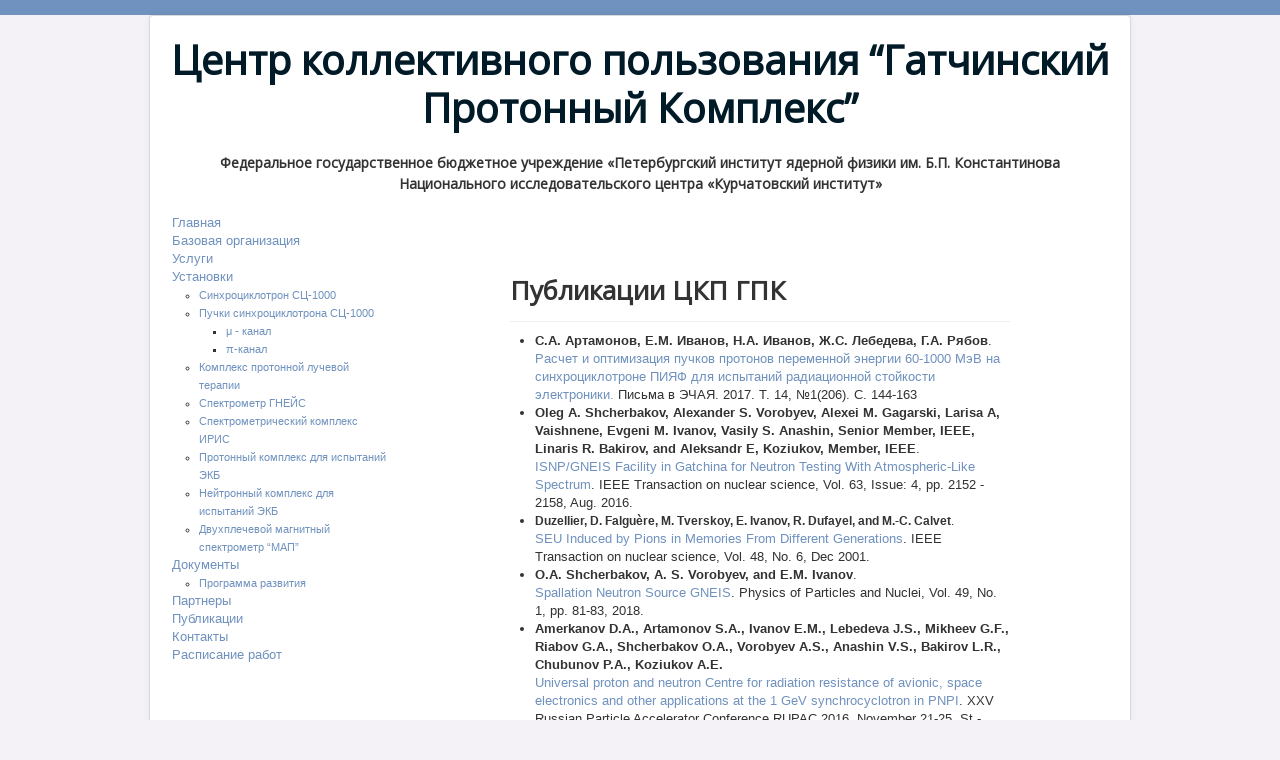

--- FILE ---
content_type: text/html; charset=utf-8
request_url: http://gpc.pnpi.nrcki.ru/index.php/publikatsii.html
body_size: 32348
content:
<!DOCTYPE html>
<html lang="ru-ru" dir="ltr">
<head>
	<meta name="viewport" content="width=device-width, initial-scale=1.0" />
	<meta charset="utf-8">
	<meta name="author" content="Super User">
	<meta name="generator" content="Joomla! - Open Source Content Management">
	<title>Публикации ЦКП ГПК</title>
	<link href="/templates/cuc/favicon.ico" rel="icon" type="image/vnd.microsoft.icon">
<link href="/templates/cuc/css/template.css?06a94b" rel="stylesheet">
	<link href="//fonts.googleapis.com/css?family=Open+Sans" rel="stylesheet">
	<style>
	h1, h2, h3, h4, h5, h6, .site-title {
		font-family: 'Open Sans', sans-serif;
	}</style>
	<style>
	body.site {
		border-top: 15px solid #7092be;
      padding-top: 0;
		background-color: #f4f2f6;
	}
	a {
		color: #7092be;
	}
	.nav-list > .active > a,
	.nav-list > .active > a:hover,
	.dropdown-menu li > a:hover,
	.dropdown-menu .active > a,
	.dropdown-menu .active > a:hover,
	.nav-pills > .active > a,
	.nav-pills > .active > a:hover,
	.btn-primary {
		background: #7092be;
	}</style>
<script type="application/json" class="joomla-script-options new">{"system.paths":{"root":"","rootFull":"http:\/\/gpc.pnpi.nrcki.ru\/","base":"","baseFull":"http:\/\/gpc.pnpi.nrcki.ru\/"},"csrf.token":"c19dd0ea4b04b3ce736a1e18ad1e516d","plg_system_schedulerunner":{"interval":300}}</script>
	<script src="/media/system/js/core.min.js?a3d8f8"></script>
	<script src="/media/vendor/bootstrap/js/alert.min.js?5.3.8" type="module"></script>
	<script src="/media/vendor/bootstrap/js/button.min.js?5.3.8" type="module"></script>
	<script src="/media/vendor/bootstrap/js/carousel.min.js?5.3.8" type="module"></script>
	<script src="/media/vendor/bootstrap/js/collapse.min.js?5.3.8" type="module"></script>
	<script src="/media/vendor/bootstrap/js/dropdown.min.js?5.3.8" type="module"></script>
	<script src="/media/vendor/bootstrap/js/modal.min.js?5.3.8" type="module"></script>
	<script src="/media/vendor/bootstrap/js/offcanvas.min.js?5.3.8" type="module"></script>
	<script src="/media/vendor/bootstrap/js/popover.min.js?5.3.8" type="module"></script>
	<script src="/media/vendor/bootstrap/js/scrollspy.min.js?5.3.8" type="module"></script>
	<script src="/media/vendor/bootstrap/js/tab.min.js?5.3.8" type="module"></script>
	<script src="/media/vendor/bootstrap/js/toast.min.js?5.3.8" type="module"></script>
	<script src="/media/mod_menu/js/menu.min.js?06a94b" type="module"></script>
	<script src="/media/plg_system_schedulerunner/js/run-schedule.min.js?229d3b" type="module"></script>
	<script src="/templates/cuc/js/template.js?06a94b"></script>
	<script type="application/ld+json">{"@context":"https://schema.org","@type":"BreadcrumbList","@id":"http://gpc.pnpi.nrcki.ru/#/schema/BreadcrumbList/17","itemListElement":[{"@type":"ListItem","position":1,"item":{"@id":"http://gpc.pnpi.nrcki.ru/index.php","name":"Главная"}},{"@type":"ListItem","position":2,"item":{"@id":"http://gpc.pnpi.nrcki.ru/index.php/publikatsii.html","name":"Публикации"}}]}</script>
	<script type="application/ld+json">{"@context":"https://schema.org","@graph":[{"@type":"Organization","@id":"http://gpc.pnpi.nrcki.ru/#/schema/Organization/base","name":"Центр коллективного пользования “Гатчинский Протонный Комплекс”","url":"http://gpc.pnpi.nrcki.ru/"},{"@type":"WebSite","@id":"http://gpc.pnpi.nrcki.ru/#/schema/WebSite/base","url":"http://gpc.pnpi.nrcki.ru/","name":"Центр коллективного пользования “Гатчинский Протонный Комплекс”","publisher":{"@id":"http://gpc.pnpi.nrcki.ru/#/schema/Organization/base"}},{"@type":"WebPage","@id":"http://gpc.pnpi.nrcki.ru/#/schema/WebPage/base","url":"http://gpc.pnpi.nrcki.ru/index.php/publikatsii.html","name":"Публикации ЦКП ГПК","isPartOf":{"@id":"http://gpc.pnpi.nrcki.ru/#/schema/WebSite/base"},"about":{"@id":"http://gpc.pnpi.nrcki.ru/#/schema/Organization/base"},"inLanguage":"ru-RU","breadcrumb":{"@id":"http://gpc.pnpi.nrcki.ru/#/schema/BreadcrumbList/17"}},{"@type":"Article","@id":"http://gpc.pnpi.nrcki.ru/#/schema/com_content/article/6","name":"Публикации ЦКП ГПК","headline":"Публикации ЦКП ГПК","inLanguage":"ru-RU","isPartOf":{"@id":"http://gpc.pnpi.nrcki.ru/#/schema/WebPage/base"}}]}</script>

</head>
<body class="site com_content view-article no-layout no-task itemid-106">
	<!-- Body -->
	<div class="body" id="top">
		<div class="container">
			<!-- Header -->
			<header class="header" role="banner">
				<div class="header-inner clearfix">
					<a class="brand" href="/">
						<span class="site-title" title="Центр коллективного пользования “Гатчинский Протонный Комплекс”">Центр коллективного пользования “Гатчинский Протонный Комплекс”</span>											</a>
					<div class="header-search">
						
<div id="mod-custom89" class="mod-custom custom">
    <h4>Федеральное государственное бюджетное учреждение «Петербургский институт ядерной физики им.&nbsp;Б.П.&nbsp;Константинова <br />Национального исследовательского центра «Курчатовский институт»</h4></div>

					</div>
				</div>
			</header>
						
			<div class="row-fluid">
									<!-- Begin Sidebar -->
					<div id="sidebar" class="span3">
						<div class="sidebar-nav">
							<div class="moduletable _menu">
        <ul class="mod-menu mod-list nav ">
<li class="nav-item item-101 default"><a href="/index.php" >Главная</a></li><li class="nav-item item-102"><a href="/index.php/bazovaya-organizatsiya.html" >Базовая организация</a></li><li class="nav-item item-103"><a href="/index.php/uslugi.html" >Услуги</a></li><li class="nav-item item-104 deeper parent"><a href="/index.php/ustanovki.html" >Установки</a><ul class="mod-menu__sub list-unstyled small"><li class="nav-item item-115"><a href="/index.php/ustanovki/sinkhrotsiklotron.html" >Синхроциклотрон СЦ-1000</a></li><li class="nav-item item-116 deeper parent"><a href="/index.php/ustanovki/puchki-sinkhrotsiklotrona-sts-1000.html" >Пучки синхроциклотрона СЦ-1000</a><ul class="mod-menu__sub list-unstyled small"><li class="nav-item item-108"><a href="/index.php/ustanovki/puchki-sinkhrotsiklotrona-sts-1000/mu-kanal.html" >μ - канал</a></li><li class="nav-item item-109"><a href="/index.php/ustanovki/puchki-sinkhrotsiklotrona-sts-1000/pi-kanal.html" >π-канал</a></li></ul></li><li class="nav-item item-112"><a href="/index.php/ustanovki/kompleks-protonnoj-luchevoj-terapii.html" >Комплекс протонной лучевой терапии</a></li><li class="nav-item item-110"><a href="/index.php/ustanovki/spektrometr-gnejs.html" >Спектрометр ГНЕЙС</a></li><li class="nav-item item-117"><a href="/index.php/ustanovki/iris.html" >Спектрометрический комплекс ИРИС</a></li><li class="nav-item item-114"><a href="/index.php/ustanovki/protonnyj-kompleks-dlya-ispytanij-ekb.html" >Протонный комплекс для испытаний ЭКБ</a></li><li class="nav-item item-113"><a href="/index.php/ustanovki/nejtronnyj-kompleks.html" >Нейтронный комплекс для испытаний ЭКБ</a></li><li class="nav-item item-111"><a href="/index.php/ustanovki/map.html" >Двухплечевой магнитный спектрометр “МАП”</a></li></ul></li><li class="nav-item item-105 deeper parent"><a href="/index.php/dokumenty.html" >Документы</a><ul class="mod-menu__sub list-unstyled small"><li class="nav-item item-124"><a href="/index.php/dokumenty/programma-razvitiya.html" >Программа развития</a></li></ul></li><li class="nav-item item-123"><a href="/index.php/partnery.html" >Партнеры</a></li><li class="nav-item item-106 current active"><a href="/index.php/publikatsii.html" aria-current="page">Публикации</a></li><li class="nav-item item-107"><a href="/index.php/kontakty.html" >Контакты</a></li><li class="nav-item item-125"><a href="/index.php/raspisanie-rabot.html" >Расписание работ</a></li></ul>
</div>

						</div>
					</div>
					<!-- End Sidebar -->
								<main id="content" role="main" class="span9">
					<!-- Begin Content -->
					
					<div id="system-message-container">
	</div>

					<div class="com-content-article item-page">
    <meta itemprop="inLanguage" content="ru-RU">
    
    
        <div class="page-header">
        <h1>
            Публикации ЦКП ГПК        </h1>
                            </div>
        
        
    
    
        
                                                <div class="com-content-article__body">
        <ul>
<li><strong>С.А. Артамонов, Е.М. Иванов, Н.А. Иванов, Ж.С. Лебедева, Г.А. Рябов</strong>.<br /><a href="/images/files/pub/Расчет_и_оптимизация_пучков_протонов_переменной_энергии_60-1000_МэВ.pdf" target="_blank">Расчет и оптимизация пучков протонов переменной энергии 60-1000 МэВ на синхроциклотроне ПИЯФ для испытаний радиационной стойкости электроники.</a> Письма в ЭЧАЯ. 2017. Т. 14, №1(206). С. 144-163</li>
<li><strong>Oleg A. Shcherbakov, Alexander S. Vorobyev, Alexei M. Gagarski, Larisa A, Vaishnene, Evgeni M. Ivanov, Vasily S. Anashin, Senior Member, IEEE, Linaris R. Bakirov, and Aleksandr E, Koziukov, Member, IEEE</strong>.<br /><a href="/images/files/pub/ISNPGNEIS_Facility_in_Gatchina_for_Neutron_Testing_With_Atmospheric-Like_Spectrum.pdf" target="_blank">ISNP/GNEIS Facility in Gatchina for Neutron Testing With Atmospheric-Like Spectrum</a>. IEEE Transaction on nuclear science, Vol. 63, Issue: 4, pp. 2152 - 2158, Aug. 2016.</li>
<li><strong style="font-size: 12.16px;">Duzellier, D. Falguère, M. Tverskoy, E. Ivanov, R. Dufayel, and M.-C. Calvet</strong><span style="font-size: 12.16px;">.<br /></span><a href="/images/files/pub/SEU_Induced_by_Pions_in_Memories_From_Different_Generations.pdf" target="_blank">SEU Induced by Pions in Memories From Different Generations</a>. IEEE Transaction on nuclear science, Vol. 48, No. 6, Dec 2001.&nbsp;</li>
<li><strong>O.A. Shcherbakov, A. S. Vorobyev, and E.M. Ivanov</strong>.<br /><a href="/images/files/pub/Spallation_Neutron_Source_GNEIS.pdf" target="_blank">Spallation Neutron Source GNEIS</a>. Physics of Particles and Nuclei, Vol. 49, No. 1, pp. 81-83, 2018.</li>
<li><strong>Amerkanov D.A., Artamonov S.A., Ivanov E.M., Lebedeva J.S., Mikheev G.F., Riabov G.A., Shcherbakov O.A., Vorobyev A.S., Anashin V.S., Bakirov L.R., Chubunov P.A., Koziukov A.E.<br /></strong><a href="/images/files/pub/Universal_proton_and_neutron_Centre_for_radiation_resistance.pdf" target="_blank">Universal proton and neutron Centre for radiation resistance of avionic, space electronics and other applications at the 1 GeV synchrocyclotron in PNPI</a>. XXV Russian Particle Accelerator Conference RUPAC 2016, November 21-25, St.-Petersburg, THCAMH01, P.105-107.</li>
<li><strong>O.A. Shcherbakov, A.S. Vorobyev, A.M. Gagarski, I.A. Vaishnene, E.M. Ivanov, V.S. Anashin, I.R. Bakirov, A.E. Koziukov</strong>.<br /><a href="/images/files/pub/Characterization_of_the_neutron_beam_at_the_radiation_resistance_test_facility_in_Gatchina.pdf" target="_blank">Characterization of the neutron beam at the radiation resistance test facility in Gatchina</a>. 23rd International Seminar on Interaction of Neutrons with Nuclei: "Fundamental Interactions &amp; Neutrons, Nuclear Structure, Ultracold Neutrons, Related Topics", Dubna, May 25-29, 2015, E3-2015-29, p.76.</li>
<li><strong>Н.К. Абросимов, Л.А. Вайшнене, А.С. Воробьев, Е.М. Иванов, Г.Ф. Михеев, Г.А. Рябов, М.Г. Тверской. О.А. Щербаков.<br /></strong><span style="font-size: 12.16px;"><a href="/images/files/pub/Создание_и_экспериментальное_исследование_пучка_нейтронов_на_синхроциклотроне.pdf" target="_blank">Создание и экспериментальное исследование пучка нейтронов на синхроциклотроне ПИЯФ для тестирования компонентов электроники на радиационную стойкость</a>. Приборы и техника эксперимента (ПТЭ), 2010, № 4, с. 1-8.</span></li>
<li><strong>N.K. Abrossimov, K.N. Ermakov, E.M. Ivanov, V.M. Lebedev, Yu.T. Mironov, V.V. Pashuk, G.A. Riabov, V.M. Smolin, M.G. Tverskoy, S. Dusellier.- ONERA, France.<br /></strong><a href="/images/files/pub/The_potential_of_the_radiation_effects_investigations_on_the_accelerator_facilities_at_Gatchina.doc">The potential of the radiation effects investigations on the accelerator facilities at Gatchina</a>. PNPI-Research Report 1998-1999, v. I, Gatchina, 2000, p. 189-190.</li>
<li><strong>A. E. Barzakh, D. V. Fedorov, V. S. Ivanov, P. L. Molkanov, F. V. Moroz, S. Yu. Orlov, V. N. Panteleev, M. D. Seliverstov, and Yu. M. Volkov</strong>, Laser spectroscopy studies of intruder states in <sup>193,195,197</sup>Bi, Phys. Rev. C 94, 024334 (2016). DOI: https://doi.org/10.1103/PhysRevC.94.024334.</li>
<li><strong>A. E. Barzakh,&nbsp; D. V. Fedorov, V. S. Ivanov, P. L. Molkanov, F. V. Moroz, S. Yu. Orlov, V. N. Panteleev, M. D. Seliverstov, and Yu. M. Volkov</strong>, Onset of deformation in neutron-deficient Bi isotopes studied by laser spectroscopy, Phys. Rev. C 95, 044324 (2017). DOI: 10.1103/PhysRevC.95.044324.</li>
<li><strong>A. E. Barzakh, D. V. Fedorov, V. S. Ivanov, P. L. Molkanov, F. V. Moroz, S. Yu. Orlov, V. N. Panteleev, M. D. Seliverstov, and Yu. M. Volkov</strong>, Shell effect in the mean square charge radii and magnetic moments of bismuth isotopes near N = 126, Phys. Rev. C 97, 014322 (2018). DOI: 10.1103/PhysRevC.97.014322.</li>
<li><strong>P. L. Molkanov, A. E. Barzakh, D. V. Fedorov, V. S. Ivanov, F. V. Moroz, S. Yu. Orlov, V. N. Panteleev, M. D. Seliverstov, and Yu. M. Volkov</strong>, Shape Evolution for Neutron-Deficient Bismuth Isotopes Studied by Resonance Laser Ionization Spectroscopy, Physics of Particles and Nuclei, 2017, Vol. 48, No. 6, pp. 914–916.</li>
<li><strong>V. N. Panteleev, A. E. Barzakh, L. Kh. Batist, D. V. Fedorov, V. S. Ivanov, S. A. Krotov, P. L. Molkanov, F. V. Moroz, S. Yu. Orlov, and Yu. M. Volkov</strong>, Target Development for <sup>67</sup>Сu, <sup>82</sup>Sr Radionuclide Production at the RIC-80 Facility, Physics of Particles and Nuclei, 2018, Vol. 49, No. 1, pp. 75–77.</li>
<li><strong>В.Н. Пантелеев, А.Е. Барзах, Л.Х. Батист, Д.В. Федоров, В.С. Иванов, C.А. Кротов, П.Л. Молканов, С.Ю. Орлов, М.Д. Селиверстов, Ю.М. Волков</strong>, Новый метод получения генераторного радионуклида Sr-82 и других медицинских радионуклидов, Журнал технической физики, том 88, вып. 9, (2018) 1296.</li>
<li><strong>W. Scandale, …, A. S. Denisov, Yu. A. Gavrikov, Yu. M. Ivanov, L. P. Lapina, L. G. Malyarenko, V. V. Skorobogatov</strong>, …, Observation of channeling for 6500 GeV/c protons in the crystal assisted collimation setup for LHC, Physics Letters B758 (2016) 129–133.</li>
<li><strong>W. Scandale, …, A. S. Denisov, Yu. A. Gavrikov, Yu. M. Ivanov, L. P. Lapina, L. G. Malyarenko, V. V. Skorobogatov</strong>, …, Measurements of&nbsp; multiple scattering of high energy protons in bent silicon crystals, Nuclear Instruments and Methods in Physics Research B 402 (2017) 291–295.</li>
<li><strong>W. Scandale, …, A. S. Denisov, Yu. A. Gavrikov, Yu. M. Ivanov, L. P. Lapina, L. G. Malyarenko, V. V. Skorobogatov</strong>, …, Study of inelastic nuclear interactions of 400 GeV/c protons in bent silicon crystals for&nbsp; beam steering purposes, Eur. Phys. J. C (2018) 78:505.</li>
<li><strong>Shcherbakov O.A., Vorobyev A.S., Gagarski A.M., Vaishnene L.A., Ivanov E.M., Anashin V.S., Bakirov L.R., Koziukov A.E.</strong>&nbsp;&nbsp; ISNP/GNEIS Facility in Gatchina for Neutron Testing With Atmospheric-Like Spectrum. &nbsp;IEEE Transactions of Nuclear Science, Vol. 63, Issue 4, 2016, pp. 2152-2158. DOI: 10.1109/TNS.2016.2530861</li>
<li><strong>Воробьёв А.С.,&nbsp; Гагарский А.М., Щербаков О.А., Вайшнене Л.А., Барабанов А.Л.</strong> Угловые распределения и анизотропия осколков деления <sup>233</sup>U и <sup>209</sup>Bi, индуцированного нейтронами промежуточных энергий 1-200 МэВ. Письма в ЖЭТФ, т.104, вып.6, 2016, с.377-386. DOI: 10.7868/S0370274X16180016.</li>
<li><strong>Vorobyev A.S., Gagarski A.M., Shcherbakov O.A., Vaishnene L.A., Barabanov A.L.</strong> Angular distributions and anisotropy of fission fragments from&nbsp; neutron-induced fission in intermediate energy range 1-200 MeV.&nbsp; Proceedings of the&nbsp; International&nbsp; Conference “Nuclear data&nbsp; for Science and Technology&nbsp; ND-2016”, September 11-16, 2016, Bruges, Belgium.&nbsp;&nbsp; EPJ Web of Conferences, 146, 04011 (2017). DOI: 10.1051/epjconf/201714604011</li>
<li><strong>Egorov A.S.,&nbsp; Piksaikin V.M., Goverdovski A.A., Gremyachkin D.E., Mitrofanov K.V., Mitrofanov V.F., Samylin B.F., Vaishnene L.A., Moroz F.V.,&nbsp; Vorobyev A.S., Shcherbakov O.A.</strong> Measurement of the delayed neutron characteristics in the interaction of relativistic protons with <sup>238</sup>U nuclei.&nbsp; Progress in Nuclear Energy, 97, 2017, pp. 106-114.DOI: 10.1016/j.pnucene.2017.01.002.</li>
<li><strong>Воробьёв А.С.,&nbsp; Гагарский А.М.,&nbsp; Щербаков О.А.,&nbsp; Вайшнене Л.А., Барабанов А.Л.</strong>&nbsp; Угловое распределение и анизотропия осколков деления, индуцированного нейтронами промежуточных энергий 1-200 МэВ. Известия РАН, серия физическая, т. 82, 2018, № 10, с. 9-14. DOI: 10.1134/S0367676518100265</li>
<li><strong>Щербаков О.А., Воробьёв А.С., Иванов Е.М.</strong>&nbsp; Испарительный источник нейтронов ГНЕЙС. Физика элементарных частиц и атомного ядра (ЭЧАЯ),&nbsp; т.49, вып. 1, 2018, с. 137-141.</li>
<li><strong>Воробьёв А.С.,&nbsp; Гагарский А.М.,&nbsp; Щербаков О.А.,&nbsp; Вайшнене Л.А.,&nbsp; Барабанов А.Л.</strong>&nbsp; Угловые распределения и анизотропия осколков деления&nbsp; <sup>239</sup>Pu и <sup>nat</sup>Pb нейтронами промежуточных энергий 1-200 МэВ. Письма в ЖЭТФ, т.107, вып.9, 2018, с.547-553. Investigation of near-threshold eta-meson production in the reaction pi- p ---&gt; eta n</li>
<li><strong>D.E. Bayadilov</strong> <strong>(St. Petersburg, INP)</strong> et al.. 2012. 10 pp. Published in Phys.Atom.Nucl. 75 (2012) 923-932, Yad.Fiz. 75 (2012) 982-991 DOI: 10.1134/S1063778812080042 Study of eta-production reaction pi p ---&gt; eta n in the near-threshold region</li>
<li><strong>D.E. Bayadilov (St. Petersburg, INP)</strong> et al.. 2008. 4 pp. Published in Eur.Phys.J. A35 (2008) 287-290 DOI: 10.1140/epja/i2007-10564-5 Study of pi- p charge exchange scattering for forward angles</li>
<li><strong>D.E. Bayadilov, Yu.A. Beloglazov, E.A. Filimonov, M.R. Kan, N.G. Kozlenko, S.P. Kruglov, I.V. Lopatin, D.V. Novinsky, A.K. Radkov, V.V. Sumachev</strong> (St. Petersburg, INP) 2004. 5 pp. Published in AIP Conf.Proc. 717 (2004) 270-274&nbsp;&nbsp; DOI: 10.1063/1.1799716.&nbsp;Prepared for Conference: C03-08-31, p.270-274 Proceedings Measurement of differential cross sections for charge-exchange pi- p scattering in the region of small scattering angles</li>
<li><strong>D.E. Bayadilov, Yu.A. Beloglazov, M.R. Kan, N.G. Kozlenko, S.P. Kruglov, I.V. Lopatin, D.V. Novinsky, A.K. Radkov, V.V. Sumachev, E.A. Filimonov</strong> <strong>(St. Petersburg, INP).</strong> 2004. 7 pp. Published in Phys.Atom.Nucl. 67 (2004) 493-499, Yad.Fiz. 67 (2004) 512-518. DOI: 10.1134/1.1690054 Prepared for Nuclear Physics Department of Conference: C02-12-02.1 Proceeding.&nbsp;Charge splitting in ${\pi}N\Delta$ formfactor</li>
<li><strong>A.B. Gridnev, V.V. Abaev</strong> <strong>(St. Petersburg, INP).</strong> May 15, 2018. 4 pp.&nbsp;e-Print: arXiv:1805.05690 [hep-ph] | PDF&nbsp;Low-energy eta N interactions: Scattering lengths and resonance parameters</li>
<li><strong>R.A. Arndt, W.J. Briscoe, T.W. Morrison, I.I. Strakovsky, R.L. Workman (George Washington U.), A.B. Gridnev (St. Petersburg, INP).</strong> Jul 2005. 11 pp. Published in Phys.Rev. C72 (2005) 045202 &nbsp;DOI: 10.1103/PhysRevC.72.045202 e-Print: nucl-th/0507024 | PDF The K-matrix approach to the Delta - resonance mass splitting and isospin violation in low-energy pi-N scattering</li>
<li><strong>A.B. Gridnev (St. Petersburg, INP), I. Horn (Bonn U., HISKP), W.J. Briscoe, I.I. Strakovsky (George Washington U.). </strong>Aug 2004. 13 pp. Published in Phys.Atom.Nucl. 69 (2006) 1542-1551 DOI: 10.1134/S1063778806090122 e-Print: hep-ph/0408192 | PDF The K-matrix approach to the Delta - resonance mass splitting and isospin violation in low-energy pi-N scattering</li>
<li><strong>A.B. Gridnev (St. Petersburg, INP), I. Horn (Bonn U., HISKP), W.J. Briscoe, I.I. Strakovsky (George Washington U.).</strong> Aug 2004. 13 pp. Published in Phys.Atom.Nucl. 69 (2006) 1542-1551 DOI: 10.1134/S1063778806090122 e-Print: hep-ph/0408192 | PDF Baryon spectroscopy with pi-mesons at PNPI</li>
<li><strong>I.V. Lopatin (St. Petersburg, INP)</strong> et al.. May 1996. 3 pp. Conference: C96-05-22, p.516-518 Proceedings Pion nucleon scattering in the K matrix approach</li>
<li><strong>A.B. Gridnev, N.G. Kozlenko (St. Petersburg, INP).</strong> 1999. 8 pp. &nbsp;Published in Eur.Phys.J. A4 (1999) 187-194 DOI: 10.1007/s100500050217</li>
<li><strong>А.Л. Геталов, С.И. Воробьев, Е.Н. Комаров, С.А. Котов, Г.В.</strong> Щербаков. Программа MSR2016 для набора данных µSR-эксперимента. Свидетельство о государственной регистрации программы для ЭВМ №&nbsp;2018615720 от 15.05.2018.</li>
<li><strong>С.И. Воробьев, А.Л. Геталов, Е.Н. Комаров, С.А. Котов, Г.В. Щербаков.</strong> µSR-исследования магнитных свойств легированных манганитов лантана. Актуальные проблемы гуманитарных и естественных наук, № 6 (113), 2018, стр. 8 – 12.</li>
<li><strong>Д.С. Андриевский, С.И. Воробьев, А.Л. Геталов, Е.И. Головенчиц, Е.Н. Комаров, С.А. Котов, В.А. Санина, Г.В. Щербаков.</strong> Аномально сильная релаксация поляризации мюонов в магнитоупорядоченном и парамагнитном состояниях мультиферроика TbMnO<sub>3</sub>. Письма в ЖЭТФ, 2017, том 106, вып. 5, с. 275 – 281.</li>
<li><strong>С.И.&nbsp;Воробьев, Д.С. Андриевский, С.Г. Барсов, А.Л. Геталов, Е.И. Головенчиц, Е.Н.&nbsp;Комаров, С.А. Котов, А.Ю. Мищенко, В.А. Санина, Г.В. Щербаков.</strong> Исследование мультиферроиков Eu<sub>0.8</sub>Ce<sub>0.2</sub>Mn<sub>2</sub>O<sub>5</sub> и EuMn<sub>2</sub>O<sub>5</sub> с помощью μSR-метода. ЖЭТФ, 2016, том 150, вып. 6 (12), стр. 1170–1178.</li>
<li><strong>T.N. Mamedov, D.S. Andrievskii, M. Balasoiu, K.I. Gritsaj, V.N. Duginov, A.L. Getalov, E.N. Komarov, S.A. Kotov, A.E. Moroslip, I.I. Pavlova, V.G.&nbsp;Scherbakov, S.I. Vorob’ev, C. Stan.</strong> Magnetic properties investigation of a ferrofluid with cobalt ferrite nanoparticles using polarized muons. Journal of optoelectronics and advanced materials, Vol. 17, No. 7-8, July–August 2015, p. 1086-1091.</li>
<li><strong>С.И. Воробьев, А.Л. Геталов, Е.И. Головенчиц, Е.Н. Комаров, В.П. Коптев, С.А. Котов, И.И Павлова, В.А. Санина, Г.В. Щербаков.</strong> Исследование мультиферроика GdMn<sub>2</sub>O<sub>5</sub> μSR-методом. ФТТ, том 55, вып. 3, 2013, стр. 422−430.</li>
<li><strong>С.И. Воробьев, А.Л. Геталов, Е.Н. Комаров, С.А. Котов, И.И. Павлова, А.Э. Морослип, Г.В.</strong> Щербаков Исследование потерь поляризации мюонов в пластических сцинтилляторах и кварце µSR-методом. Письма в ЖЭТФ, том 97, вып. 12, 2013, стр. стр. 763 – 765.</li>
<li><strong>С.Г. Барсов, С.И. Воробьев<span style="text-decoration: underline;">,</span> Е.И. Головенчиц, А.А. Дзюба, Е.Н. Комаров, В.П. Коптев, С.А. Котов, В.А. Санина, Г.В. Щербаков.</strong> Исследование редкоземельных манганитов и манганатов с помощью μSR-метода. Известия РАН. Серия физическая, 2010, т. 74, № 5, стр. 738 – 740.</li>
<li><strong>С.И. Воробьев, Е.И. Головенчиц, Е.Н. Комаров, В.П. Коптев, С.А. Котов, В.А. Санина, Г.В. Щербаков.</strong> Исследование EuMn<sub>2</sub>O<sub>5</sub> с помощью μSR-метода. Письма в ЖЭТФ, том 91, вып. 10, 2010, стр. 561 – 566.</li>
<li><strong>М. Балашою, C.Г. Барсов, Д. Бика, Л. Векас, С.И. Воробьев, К.И. Грицай, В.Н. Дугинов, В.А. Жуков, Е.Н. Комаров, В.П. Коптев, С.А. Котов, Т.Н. Мамедов, К. Петреску, Г.В.&nbsp;Щербаков.</strong> Исследование свойств наноструктурированных магнитных систем на основе Fe<sub>3</sub>O<sub>4</sub> μSR-методом. Письма в ЖЭТФ, том 88, вып. 3, 2008, стр. 243-247.</li>
<li><strong>С.Г. Барсов, С.И. Воробьев, В.П. Коптев, С.А. Котов, С.М. Микиртычьянц, Г.В.&nbsp;Щербаков, Л.А. Аксельрод, Г.П. Гордеев, В.Н. Забенкин, И.М. Лазебник.</strong> Изучение магнитных свойств сплава (Pd<sub>x</sub>Fe<sub>1-</sub><sub>x</sub>)<sub>0.95</sub>Mn<sub>0.05</sub> с помощью поляризованных мюонов и нейтронов. ФТТ, том 49, вып. 8, 2007, стр. 1421−1426.</li>
<li><strong>С.Г. Барсов, С.И. Воробьев, В.П. Коптев, С.А. Котов, С.М. Микиртычьянц, Г.В.&nbsp;Щербаков.</strong> Исследование магнитных свойств гомогенных медно-марганцевых сплавов. ФТТ, том 49, вып. 9, 2007, стр. 1660−1663.</li>
<li><strong>С.Г. Барсов, С.И. Воробьев, В.П. Коптев, С.А. Котов, С.М. Микиртычьянц, Г.В.&nbsp;Щербаков.</strong> µSR-установка на мюонном пучке синхроциклотрона ПИЯФ РАН. ПТЭ, том 50, № 6, 2007, стр. 36–42.</li>
<li><strong>С.Г. Барсов, С.И. Воробьев, В.П. Коптев, Е.Н. Комаров, С.А. Котов, С.М. Микиртычьянц, Г.В. Щербаков, А.Е. Пестун, Я.М. Муковский.</strong>&nbsp;Исследование гексагональных манганитов HoMnO<sub>3</sub>&nbsp;и YMnO<sub>3</sub>&nbsp;с помощью мюонного метода. Письма в ЖЭТФ, том 85, вып. 12, 2007, стр. 795-798.</li>
<li><strong>O.V. Miklukho, A.Yu. Kisselev, G.M. Amalsky, V.A. Andreev, G.E. Gavrilov, A.A. Izotov, N. G. Kozlenko, P.V. Kravchenko, M.P. Levchenko, D.V. Novinskiy, A.N. Prokofiev, A.V. Shvedchikov, S.I. Trush, and A.A. Zhdanov. </strong>JEPT Letters, Vol. 102, No. 1, pp. 11-13 (2015) [Pis’ma v ZhETF, Vol. 102, No. 1, pp. 15-17 (2015)].&nbsp; &nbsp;“Observation of a Polarization Structure in the 40Ca(p, p')X Reaction at 1 GeV”.</li>
<li><strong>O.V. Miklukho, A.Yu. Kisselev, G.M. Amalsky, V.A. Andreev, G.E. Gavrilov, A.A. Izotov, N.G. Kozlenko, P.V. Kravchenko, M.P. Levchenko, D.V. Novinsky, A.N. Prokofiev, A.V.&nbsp;Shvedchikov,&nbsp;S.I.&nbsp;Trush,&nbsp;and&nbsp;A.A.&nbsp;Zhdanov. </strong>Phys. Atom. Nucl. Vol. 80, No 2, 299-306 (2017) [Yad. Fiz. Vol. 80, No 2, 175-182 (2017)]. "The structure effects in polarization and cross section in the inelastic A(p, p’)X reactionwith the 40Ca and 12C nuclei at 1 GeV".</li>
<li><strong>O.V. Miklukho, A.Yu. Kisselev, G.M. Amalsky, V.A. Andreev, G.E. Gavrilov, D.S. Ilyin, A.A. Izotov, P.V. Kravchenko, D.A. Maysuzenko, V.I. Murzin, A.N. Prokofiev, A.V. Shvedchikov, S.I. Trush, and A.A. Zhdanov. </strong>JEPT Letters, Vol. 106, No. 2, pp. 69-72 (2017) [Pis’ma v ZhETF, Vol. 106, No. 2, pp. 63-64 (2017)].&nbsp;"Scaling of Differential Cross Section Ratios in Inelastic (p, p’) Reaction with Nuclei at&nbsp;1&nbsp;GeV".</li>
<li><strong>O.V. Miklukho, A.Yu. Kisselev, G.M. Amalsky, V.A. Andreev, G.E. Gavrilov, D.S. Ilyin, A.A. Izotov, P.V. Kravchenko, D.A. Maysuzenko, V.I. Murzin, A. N. Prokofiev, A.V. Shvedchikov, &nbsp;S.I. Trush, and&nbsp; A.A. Zhdanov. </strong>&nbsp;Phys. Atom. Nucl. Vol. 81, No. 3, 320-329 (2018) [Yad. Fiz. Vol. 81, No 3, 1-10 (2018)].&nbsp;"Study&nbsp;of&nbsp;Inelastic&nbsp;A(p, p’)X&nbsp;Reaction&nbsp;with&nbsp;Nuclei&nbsp;at&nbsp;1&nbsp;GeV".</li>
</ul>     </div>

                                        
                                        </div>

					<div class="clearfix"></div>
					<div class="moduletable breadcrumb ">
        <nav class="mod-breadcrumbs__wrapper" aria-label="Breadcrumbs">
    <ol class="mod-breadcrumbs breadcrumb px-3 py-2">
                    <li class="mod-breadcrumbs__here float-start">
                Вы здесь: &#160;
            </li>
        
        <li class="mod-breadcrumbs__item breadcrumb-item"><a href="/index.php" class="pathway"><span>Главная</span></a></li><li class="mod-breadcrumbs__item breadcrumb-item active"><span>Публикации</span></li>    </ol>
    </nav>
</div>

					<!-- End Content -->
				</main>
							</div>
		</div>
	</div>
	<!-- Footer -->
	<footer class="footer" role="contentinfo">
		<div class="container">
			
			
<div id="mod-custom88" class="mod-custom custom">
    <p style="text-align: center;">Почтовый адрес ЦКП: Орлова Роща, Гатчина, Ленинградская обл., 188300</p>
<p style="text-align: center;">Телефон: +7 (81371) 4-64-42</p></div>

			<p class="pull-right">
				<a href="#top" id="back-top">
					Наверх				</a>
			</p>
			<p>
				&copy; 2026 Центр коллективного пользования “Гатчинский Протонный Комплекс”			</p>
		</div>
	</footer>
	
</body>
</html>
